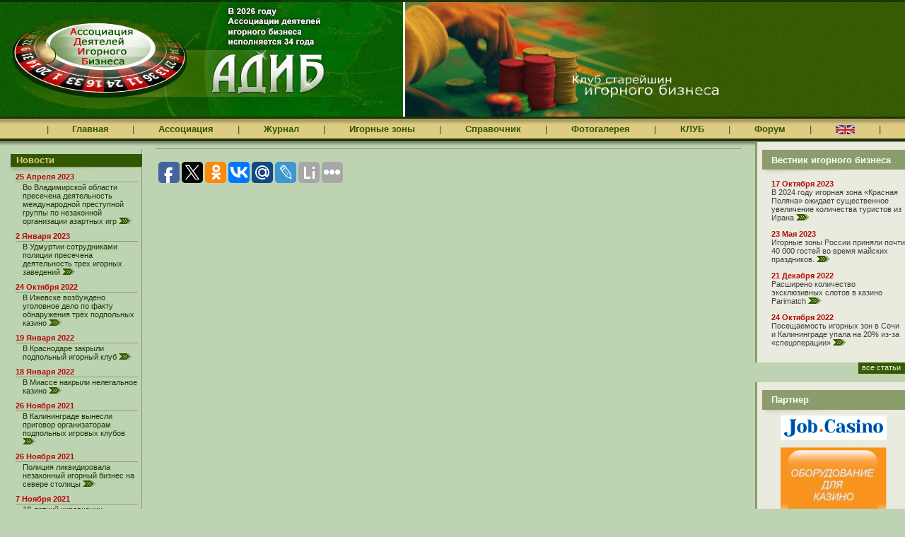

--- FILE ---
content_type: text/html; charset=windows-1251
request_url: http://adib92.ru/main.mhtml?Part=18&PubID=23320
body_size: 25022
content:
<!DOCTYPE html PUBLIC "-//W3C//DTD XHTML 1.0 Strict//EN"
	"http://www.w3.org/TR/xhtml1/DTD/xhtml1-strict.dtd">
<html xmlns="http://www.w3.org/1999/xhtml" xml:lang="ru">
<head>
<meta name="viewport" content="width=device-width, initial-scale=1.0, maximum-scale=1.0">
	<meta http-equiv="Content-Type" content="text/html; charset=windows-1251" />
	<meta http-equiv="Content-Language" content="ru" />
<title> | Ассоциация Деятелей Игорного Бизнеса (АДИБ)</title>
<meta property="og:image" content="http://adib92.ru/_i/logo.jpg" />
<meta name="description" content=". Подробности на сайте Ассоциации деятелей Игорного Бизнеса (АДИБ)" />
<meta name="keywords" content=" игорный бизнес азартные игры казино покер">
<link rel="canonical" href="http://adib92.ru/main.mhtml?PubID=23320&Part=0" />
<!--   <script src="//code.jquery.com/jquery-1.11.0.min.js"></script> -->
<script type="text/javascript" src="/_js/jquery-3.7.1.min.js"></script>
<script src="/slick/slick.min.js"></script>
<link rel="stylesheet" type="text/css" href="/slick/slick.css"/>
<link rel="stylesheet" type="text/css" href="/slick/slick-theme.css"/>
	<link rel="stylesheet" href="/_css/common.css?1" type="text/css" media="screen,projection" />
	<link rel="stylesheet" href="/_css/print.css" type="text/css" media="print" />
	<!--[if IE]>
	<link rel="stylesheet" href="/_css/iehover.css" type="text/css" />
	<![endif]-->
	<script type="text/javascript" src="/_js/extLinks.js"></script>
<!-- Yandex.Metrika counter -->
<script type="text/javascript" >
(function(m,e,t,r,i,k,a){m[i]=m[i]||function(){(m[i].a=m[i].a||[]).push(arguments)};
m[i].l=1*new Date();
for (var j = 0; j < document.scripts.length; j++) {if (document.scripts[j].src === r) { return; }}
k=e.createElement(t),a=e.getElementsByTagName(t)[0],k.async=1,k.src=r,a.parentNode.insertBefore(k,a)})
(window, document, "script", "https://mc.yandex.ru/metrika/tag.js", "ym");
ym(96538038, "init", {
clickmap:true,
trackLinks:true,
accurateTrackBounce:true
});
</script>
<noscript><div><img src="https://mc.yandex.ru/watch/96538038" style="position:absolute; left:-9999px;" alt="" /></div></noscript>
<!-- /Yandex.Metrika counter -->
</head>
<body>
<div id="top">
<table cellpadding="0" cellspacing="0">
	<tr>
		<td id="topL"><img src="/_i/topL.jpg"></td>
		<td id="topR">
			<div><div>
<div class="slider single-item2">
<div><img src="/_i/2.jpg" /></div>
<div><img src="/_i/3.jpg" /></div>
<div><img src="/_i/4.jpg" /></div>
<div><img src="/_i/1.jpg" /></div>
</div>
<script>
$('.single-item2').slick({
dots: false,
infinite: true,
	autoplay: true,
	autoplaySpeed: 2000,
speed: 500,
fade: true,
arrows: false,
cssEase: 'linear'
});
</script>
<style>
.slider,
.slick-slide,
.slick-track {height: 162px; width: 501px}
</style>
			</div></div>
		</td>
	</tr>
</table>
</div><!-- top -->
<div id="mnu">
<div id="mnuA">
<table cellpadding="0" cellspacing="0" id="tblMnu">
	<tr>
			<td class="spc"></td>
			<td class="spc"></td>
			<td>|</td>
			<td class="spc"></td>
		<td><a href="/">Главная</a></td>
			<td class="spc"></td>
			<td>|</td>
			<td class="spc"></td>
		<td><div>
				<a href="/main.mhtml?Part=7">Ассоциация</a>
				<ul>
					<li><a href="/main.mhtml?Part=61">Приветственное слово</a></li>
					<li><a href="/main.mhtml?Part=7">Об АДИБ</a></li>
					<li><a href="/main.mhtml?Part=176">История АДИБ</a></li>
					<li><a href="/main.mhtml?Part=8">Структура</a></li>
					<li><a href="/main.mhtml?Part=9">Программа</a></li>
					<li><a href="/main.mhtml?Part=10">Персоналии</a></li>
					<li><a href="/main.mhtml?Part=11">Порядок вступления</a></li>
					<li><a href="/main.mhtml?Part=12">Карточка членства</a></li>
					<li><a href="/main.mhtml?Part=13">Заявление</a></li>
					<li><a href="/main.mhtml?Part=31">Почетные члены АДИБ</a></li>
					<li><a href="/main.mhtml?Part=14">Мероприятия</a></li>
					<li><a href="/fromadib.mhtml">Заявления АДИБ</a></li>
					<li><a href="/pressabout.mhtml">Пресса об АДИБ</a></li>
					<li><a href="/pressreleases.mhtml">Пресс-релизы</a></li>
					<li><a href="/main.mhtml?Part=15">Благотворительность</a></li>
					<li><a href="/main.mhtml?Part=32">Библиотека</a></li>
					<li><a href="/photo.mhtml">Фотогалерея</a></li>
				</ul>
			</div>
		</td>
			<td class="spc"></td>
			<td>|</td>
			<td class="spc"></td>
		<td><noindex><a href="http://vib.adib92.ru/">Журнал</a></noindex></td>
			<td class="spc"></td>
			<td>|</td>
			<td class="spc"></td>
		<td><div><a href="/main.mhtml?Part=3">Игорные&nbsp;зоны</a>
				<ul>
					<li><a href="/zones.mhtml?Part=209">Азов-Сити</a></li>
					<li><a href="/zones.mhtml?Part=210">Приморье</a></li>
					<li><a href="/zones.mhtml?Part=211">Сибирская монета</a></li>
					<li><a href="/zones.mhtml?Part=212">Янтарная</a></li>
					<li><a href="/zones.mhtml?Part=242">Крым</a></li>
					<li><a href="/zones.mhtml?Part=243">Сочи</a></li>
				</ul>
			</div></td>
			<td class="spc"></td>
			<td>|</td>
			<td class="spc"></td>
		<td><div>
				<a href="/lawdocs.mhtml?Part=16">Справочник</a>
				<ul>
					<li><a href="/lists.mhtml?Part=219">Всё о казино</a></li>
					<li><a href="/lists.mhtml?Part=220">Об игровых автоматах</a></li>
					<li><a href="/lists.mhtml?Part=221">Бинго, букмекерство</a></li>
					<li><a href="/lawdocs.mhtml?Part=16">Документы АДИБ</a></li>
					<li><a href="/lists.mhtml?Part=17">Законы</a></li>
					<li><a href="/lists.mhtml?Part=64">Законопроекты</a></li>
					<li><a href="/lists.mhtml?Part=19">Лицензирование</a></li>
					<li><a href="/lists.mhtml?PubID=16">Другие документы</a></li>
					<li><a href="/exhib.mhtml">Выставки</a></li>
					<li><a href="/lists.mhtml?Part=241">Статьи</a></li>
				</ul>
			</div>
		</td>
			<td class="spc"></td>
			<td>|</td>
			<td class="spc"></td>
		<td><div><a href="/photo.mhtml">Фотогалерея</a>
				<ul>
					<li><a href="/photo.mhtml">Фотогалерея</a></li>
					<li><a href="/charity.mhtml">Благотворительность</a></li>
					<li><a href="/main.mhtml?Part=140">Видео</a></li>
					<li><a href="/exhib.mhtml">Выставки</a></li>
				</ul>
			</div>
			</td>
			<td class="spc"></td>
			<td>|</td>
			<td class="spc"></td>
		<td class="b"><div><a href="/main.mhtml?Part=21">КЛУБ</a>
				<ul>
					<li><a href="/main.mhtml?Part=21">Обращение к Старейшинам</a></li>
					<li><a href="/main.mhtml?Part=26">Состав</a></li>
					<li><a href="/clubpressreleases.mhtml">Пресс-релизы</a></li>
				</ul></div>
		</td>
			<td class="spc"></td>
			<td>|</td>
			<td class="spc"></td>
		<td><noindex><a href="http://forum.adib92.ru/">Форум</a></noindex></td>
			<td class="spc"></td>
			<td>|</td>
			<td class="spc"></td>
		<td><noindex><a href="http://eng.adib92.ru/"><img src="/_i/eng_version.gif" height="13" width="27" alt="English"></a></noindex></td>
			<td class="spc"></td>
			<td>|</td>
			<td class="spc"></td>
	</tr>
</table>
</div><!-- mnuA -->
<div class="open-menu"><span></span></div>
	<ul class="header-dropdown">
			<li><a href="/">Главная</a></li>
		<li><a href="/main.mhtml?Part=7">Ассоциация</a>
				<ul>
					<li><a href="/main.mhtml?Part=61">Приветственное слово</a></li>
					<li><a href="/main.mhtml?Part=7">Об АДИБ</a></li>
					<li><a href="/main.mhtml?Part=176">История АДИБ</a></li>
					<li><a href="/main.mhtml?Part=8">Структура</a></li>
					<li><a href="/main.mhtml?Part=9">Программа</a></li>
					<li><a href="/main.mhtml?Part=10">Персоналии</a></li>
					<li><a href="/main.mhtml?Part=11">Порядок вступления</a></li>
					<li><a href="/main.mhtml?Part=12">Карточка членства</a></li>
					<li><a href="/main.mhtml?Part=13">Заявление</a></li>
					<li><a href="/main.mhtml?Part=31">Почетные члены АДИБ</a></li>
					<li><a href="/main.mhtml?Part=14">Мероприятия</a></li>
					<li><a href="/fromadib.mhtml">Заявления АДИБ</a></li>
					<li><a href="/pressabout.mhtml">Пресса об АДИБ</a></li>
					<li><a href="/pressreleases.mhtml">Пресс-релизы</a></li>
					<li><a href="/main.mhtml?Part=15">Благотворительность</a></li>
					<li><a href="/main.mhtml?Part=32">Библиотека</a></li>
					<li><a href="/photo.mhtml">Фотогалерея</a></li>
				</ul></li>
		<li><noindex><a href="http://vib.adib92.ru/">Журнал</a></noindex></li>
		<li><a href="/main.mhtml?Part=3">Игорные&nbsp;зоны</a>
				<ul>
					<li><a href="/zones.mhtml?Part=209">Азов-Сити</a></li>
					<li><a href="/zones.mhtml?Part=210">Приморье</a></li>
					<li><a href="/zones.mhtml?Part=211">Сибирская монета</a></li>
					<li><a href="/zones.mhtml?Part=212">Янтарная</a></li>
					<li><a href="/zones.mhtml?Part=242">Крым</a></li>
					<li><a href="/zones.mhtml?Part=243">Сочи</a></li>
				</ul></li>
		<li><a href="/lawdocs.mhtml?Part=16">Справочник</a>
				<ul>
					<li><a href="/lists.mhtml?Part=219">Всё о казино</a></li>
					<li><a href="/lists.mhtml?Part=220">Об игровых автоматах</a></li>
					<li><a href="/lists.mhtml?Part=221">Бинго, букмекерство</a></li>
					<li><a href="/lawdocs.mhtml?Part=16">Документы АДИБ</a></li>
					<li><a href="/lists.mhtml?Part=17">Законы</a></li>
					<li><a href="/lists.mhtml?Part=64">Законопроекты</a></li>
					<li><a href="/lists.mhtml?Part=19">Лицензирование</a></li>
					<li><a href="/lists.mhtml?PubID=16">Другие документы</a></li>
					<li><a href="/exhib.mhtml">Выставки</a></li>
					<li><a href="/lists.mhtml?Part=241">Статьи</a></li>
				</ul></li>
		<li><a href="/photo.mhtml">Фотогалерея</a>
				<ul>
					<li><a href="/photo.mhtml">Фотогалерея</a></li>
					<li><a href="/charity.mhtml">Благотворительность</a></li>
					<li><a href="/main.mhtml?Part=140">Видео</a></li>
					<li><a href="/exhib.mhtml">Выставки</a></li>
				</ul></li>
		<li><a href="/main.mhtml?Part=21">КЛУБ</a>
				<ul>
					<li><a href="/main.mhtml?Part=21">Обращение к Старейшинам</a></li>
					<li><a href="/main.mhtml?Part=26">Состав</a></li>
					<li><a href="/clubpressreleases.mhtml">Пресс-релизы</a></li>
				</ul></li>
		<li><noindex><a href="http://eng.adib92.ru/"><img src="/_i/eng_version.gif" height="13" width="27" alt="English"></a></noindex></li>
	</ul>
</div><!-- mnu -->
<div id="main">
<div id="mainA">
<table cellpadding="0" cellspacing="0" id="tblMain">
	<tr>
		<td id="tdApp_1">
<div id="app_1">
<div id="app_1_A">
	<div class="blk">
		<h4><span>Новости</span></h4>
		<dl>
			
		<dt>25 Апреля 2023</dt>
		<dd>Во Владимирской области пресечена деятельность международной преступной группы по незаконной организации азартных игр&nbsp;<noindex><a href="http://vib.adib92.ru/main.mhtml?PubID=23788&Part=1"><img src="/_i/arrow.gif" width="19" height="9" alt="->" /></a></noindex></dd>
		<dt>2 Января 2023</dt>
		<dd>В Удмуртии сотрудниками полиции пресечена деятельность трех игорных заведений&nbsp;<noindex><a href="http://vib.adib92.ru/main.mhtml?PubID=23786&Part=1"><img src="/_i/arrow.gif" width="19" height="9" alt="->" /></a></noindex></dd>
		<dt>24 Октября 2022</dt>
		<dd>В Ижевске возбуждено уголовное дело по факту обнаружения трёх подпольных казино&nbsp;<noindex><a href="http://vib.adib92.ru/main.mhtml?PubID=23785&Part=1"><img src="/_i/arrow.gif" width="19" height="9" alt="->" /></a></noindex></dd>
		<dt>19 Января 2022</dt>
		<dd>В Краснодаре закрыли подпольный игорный клуб&nbsp;<noindex><a href="http://vib.adib92.ru/main.mhtml?PubID=23780&Part=1"><img src="/_i/arrow.gif" width="19" height="9" alt="->" /></a></noindex></dd>
		<dt>18 Января 2022</dt>
		<dd>В Миассе накрыли нелегальное казино&nbsp;<noindex><a href="http://vib.adib92.ru/main.mhtml?PubID=23782&Part=1"><img src="/_i/arrow.gif" width="19" height="9" alt="->" /></a></noindex></dd>
		<dt>26 Ноября 2021</dt>
		<dd>В Калининграде вынесли приговор организаторам подпольных игровых клубов&nbsp;<noindex><a href="http://vib.adib92.ru/main.mhtml?PubID=23777&Part=1"><img src="/_i/arrow.gif" width="19" height="9" alt="->" /></a></noindex></dd>
		<dt>26 Ноября 2021</dt>
		<dd>Полиция ликвидировала незаконный игорный бизнес на севере столицы&nbsp;<noindex><a href="http://vib.adib92.ru/main.mhtml?PubID=23775&Part=1"><img src="/_i/arrow.gif" width="19" height="9" alt="->" /></a></noindex></dd>
		<dt>7 Ноября 2021</dt>
		<dd>18-летний кировчанин обвиняется в организации и проведении азартных игр&nbsp;<noindex><a href="http://vib.adib92.ru/main.mhtml?PubID=23772&Part=1"><img src="/_i/arrow.gif" width="19" height="9" alt="->" /></a></noindex></dd>
		<dt>5 Ноября 2021</dt>
		<dd>Двое новосибирцев пойдут под суд за организацию подпольного казино&nbsp;<noindex><a href="http://vib.adib92.ru/main.mhtml?PubID=23770&Part=1"><img src="/_i/arrow.gif" width="19" height="9" alt="->" /></a></noindex></dd>
		</dl>
	</div><!-- .blk -->
	<p class="more"><noindex><a href="http://vib.adib92.ru/section.mhtml?Part=1">Все новости</a></noindex></p>
	<div class="blk">
		<h4><span>Новости стран СНГ</span></h4>
		<dl>
			
		<dt>21 Января 2022</dt>
		<dd>Госбюджет может получать от игорного рынка гораздо больше денег – нужна ясность с налогами&nbsp;<noindex><a href="http://vib.adib92.ru/main.mhtml?PubID=23779&Part=20"><img src="/_i/arrow.gif" width="19" height="9" alt="->" /></a></noindex></dd>
		<dt>5 Ноября 2021</dt>
		<dd>Как игорный бизнес влияет на другие секторы экономики в Украине?&nbsp;<noindex><a href="http://vib.adib92.ru/main.mhtml?PubID=23771&Part=20"><img src="/_i/arrow.gif" width="19" height="9" alt="->" /></a></noindex></dd>
		<dt>15 Октября 2021</dt>
		<dd>Выигрыши игроков азартных игр будут облагаться налогом от десяти минимальных зарплат&nbsp;<noindex><a href="http://vib.adib92.ru/main.mhtml?PubID=23766&Part=20"><img src="/_i/arrow.gif" width="19" height="9" alt="->" /></a></noindex></dd>
		<dt>15 Октября 2021</dt>
		<dd>Выигрыши игроков азартных игр будут облагаться налогом от десяти минимальных зарплат&nbsp;<noindex><a href="http://vib.adib92.ru/main.mhtml?PubID=23765&Part=20"><img src="/_i/arrow.gif" width="19" height="9" alt="->" /></a></noindex></dd>
		</dl>
	</div><!-- .blk -->
	<p class="more"><noindex><a href="http://vib.adib92.ru/section.mhtml?Part=20">Все новости</a></noindex></p>
	<div class="blk">
		<h4><span>Вести со всего мира</span></h4>
		<dl>
			
		<dt>21 Января 2022</dt>
		<dd>В Болгарии задержаны подозреваемые в ограблении казино&nbsp;<noindex><a href="http://vib.adib92.ru/main.mhtml?PubID=23781&Part=5"><img src="/_i/arrow.gif" width="19" height="9" alt="->" /></a></noindex></dd>
		<dt>3 Января 2021</dt>
		<dd>Превратили фургон в... казино&nbsp;<noindex><a href="http://vib.adib92.ru/main.mhtml?PubID=23687&Part=5"><img src="/_i/arrow.gif" width="19" height="9" alt="->" /></a></noindex></dd>
		<dt>24 Ноября 2020</dt>
		<dd>В Лас-Вегасе ввели жесткие ограничения на посещение казино&nbsp;<noindex><a href="http://vib.adib92.ru/main.mhtml?PubID=23664&Part=5"><img src="/_i/arrow.gif" width="19" height="9" alt="->" /></a></noindex></dd>
		<dt>11 Октября 2020</dt>
		<dd>Во все тяжкие: старушка-лудоманка убила двоих человек и устроила тур по казино&nbsp;<noindex><a href="http://vib.adib92.ru/main.mhtml?PubID=23618&Part=5"><img src="/_i/arrow.gif" width="19" height="9" alt="->" /></a></noindex></dd>
		</dl>
	</div><!-- .blk -->
	<p class="more"><noindex><a href="http://vib.adib92.ru/section.mhtml?Part=5">Все новости</a></noindex></p>
	<div class="blk">
	<h4><span>Опрос</span></h4>
	<p><strong>Будет ли в Крыму игорная  зона?</strong></p>
	<form name="votingform" action="/VotingResult.mhtml?Com=NomAnswerAdd" target="pollwnd" method="post">
		<div><input type="radio" name="quest"  value=1 checked="checked" />
		<span>Несомненно,будет</span></div>
		<div><input type="radio" name="quest"  value=2  />
		<span>Пока это только идеи</span></div>
		<div><input type="radio" name="quest"  value=3  />
		<span>Будет,но затея провалится</span></div>
		<div><input type="radio" name="quest"  value=4  />
		<span>Все это политическая суета</span></div>
		<div><input type="radio" name="quest"  value=5  />
		<span>Я ушел/ушла из бизнеса и дальнейшее меня не волнует</span></div>
		<div id="pollSubmit"><input type="image" src="/_i/pollSubmit.gif" alt="Голосовать!" onclick="window.open('about:blank','pollwnd','toolbar=no,scrollbars=yes,directories=no,status=no,menubar=no,resizable=yes,width=500,height=350')" /></div>
		<input type="hidden" name="Vot" value="52">
	</form>
	<p id="morePollsLink"><a href="/VotingResultAll.mhtml">Архив опросов</a></p>
	</div><!-- .blk -->
	<!-- Библиотека АДИБ -->
	<!--loadext.publicationdll.getrandomlist(express,_app_lib.tip,,161)-->
	<!-- Библиотека АДИБ -->
</div><!-- app_1_A -->
</div><!-- app_1 -->
		</td><!-- tdApp_1 -->
		<td id="tdContent">
<div id="content">
<div id="contentA">
<h1></h1>
<br clear="all">
<script>
/* uptolike share begin */
(function(d,c){
var up=d.createElement('script'),
s=d.getElementsByTagName('script')[0],
r=Math.floor(Math.random() * 1000000);
var cmp = c + Math.floor(Math.random() * 10000);
var url = window.location.href;
window["__uptolike_widgets_settings_"+cmp] = {
};
d.write("<div id='"+cmp+"' class='__uptlk' data-uptlkwdgtId='"+r+"'></div>");
up.type = 'text/javascript'; up.async = true;
up.src = "//w.uptolike.com/widgets/v1/widgets.js?b=fb.tw.ok.vk.gp.mr.lj.li&id=50228&o=1&m=1&sf=2&ss=2&sst=1&c1=ededed&c1a=0.0&c3=ff9300&c5=ffffff&mc=0&sel=0&fol=0&sel=0&c=" + cmp + "&url="+encodeURIComponent(url);
s.parentNode.insertBefore(up, s);
})(document,"__uptlk");
/* uptolike share end */
</script>
</div><!-- contentA -->
</div><!-- content -->
		</td>
		<td id="tdApp_2">
<div id="app_2">
	<!--loadfile./page/app-2/news.dat-->
	<div class="blk">
		<h4><span>Вестник игорного бизнеса</span></h4>
		<dl>
	
		<dt>17 Октября 2023</dt>
		<dd>В 2024 году игорная зона «Красная Поляна» ожидает существенное увеличение количества туристов из Ирана&nbsp;<noindex><a href="http://vib.adib92.ru/main.mhtml?PubID=23789&Part=18"><img src="/_i/arrow.gif" width="19" height="9" alt="->" /></a></noindex></dd>
		<dt>23 Мая 2023</dt>
		<dd>Игорные зоны России приняли почти 40 000 гостей во время майских праздников.&nbsp;<noindex><a href="http://vib.adib92.ru/main.mhtml?PubID=23787&Part=18"><img src="/_i/arrow.gif" width="19" height="9" alt="->" /></a></noindex></dd>
		<dt>21 Декабря 2022</dt>
		<dd>Расширено количество эксклюзивных слотов в казино Parimatch&nbsp;<noindex><a href="http://vib.adib92.ru/main.mhtml?PubID=23783&Part=8"><img src="/_i/arrow.gif" width="19" height="9" alt="->" /></a></noindex></dd>
		<dt>24 Октября 2022</dt>
		<dd>Посещаемость игорных зон в Сочи и Калининграде упала на 20% из-за «спецоперации»&nbsp;<noindex><a href="http://vib.adib92.ru/main.mhtml?PubID=23784&Part=18"><img src="/_i/arrow.gif" width="19" height="9" alt="->" /></a></noindex></dd>
		</dl>
	</div>
	<p class="more"><noindex><a href="http://vib.adib92.ru/">Все статьи</a></noindex></p>	
	<div class="blk bn">
		<h4><span>Партнер</span></h4>
		<div>
			<a href="http://www.job.casino/" target="_blank"><img src="/_bn/JobCasino.png" alt="" /></a>
		</div>
		<div>
			<a href="http://www.smilegames.ru/" target="_blank"><img src="/_bn/smilegames.gif" alt="" /></a>
		</div>
		<div>
			<a href="https://4casino.ru/" target="_blank"><img src="/_bn/4casino.jpg" alt="" /></a>
		</div>
<!--
		<div>
			<object type="application/x-shockwave-flash" data="/_/swf/_loader.swf?path=/_bn/100x100-2.swf" width="100" height="100">
				<param name="movie" value="/_/swf/_loader.swf?path=/_bn/100x100-2.swf" />
				<param name="quality" value="best" />
				<param name="wmode" value="transparent" />
			</object>
		</div>
-->
	</div>
	<div class="blk">
		<h4><span>Поиск</span></h4>
		<form id="frmSearch" action="/search.mhtml" method="get" onsubmit="if(this.Search.value=='поиск' || this.Search.value=='') {alert('Введите слова для поиска'); return false;}">
			<p class="inputTxt"><input name="Search" id="Search" type="text" value="поиск" size="25" onfocus="if(this.value=='поиск') {this.value=''}" onblur="if(this.value=='') {this.value='поиск'}" /></p>
			<p class="submit"><input type="submit" value="Искать" /></p>
		</form>
	</div><!-- .blk -->
	<div class="blk">
		<h4><span>Сотрудничество</span></h4>
		<p>Ассоциация Деятелей Игорного Бизнеса <a href="/main.mhtml?Part=7">приглашает к&nbsp;сотрудничеству</a> всех, кто заинтересован в становлении цивилизованного игорного бизнеса в России.</p>
	</div><!-- .blk -->
	<div class="blk">
		<h4><span>Реклама</span></h4>
<!--381e982c--><!--381e982c-->
	</div><!-- .blk -->
</div><!-- app_2 -->
		</td><!-- tdApp_2 -->
	</tr>
</table>
</div><!-- mainA -->
</div><!-- main -->
<div id="bot">
<div id="botA">
<div id="botB">
	<p id="dblNav">
	<a href="http://www.adib92.ru/main.mhtml?Part=7">Ассоциация</a>&nbsp;&nbsp;&nbsp;&nbsp;|&nbsp;&nbsp;&nbsp;
	<noindex><a href="http://vib.adib92.ru/">Журнал</a></noindex>&nbsp;&nbsp;&nbsp;&nbsp;|&nbsp;&nbsp;&nbsp;
	<a href="http://www.adib92.ru/catalog/">Каталог</a>&nbsp;&nbsp;&nbsp;&nbsp;|&nbsp;&nbsp;&nbsp;
	<a href="http://www.adib92.ru/main.mhtml?Part=22">Путеводитель</a>&nbsp;&nbsp;&nbsp;&nbsp;|&nbsp;&nbsp;&nbsp;
	<a href="http://www.adib92.ru/lawdocs.mhtml?Part=16">Законодательство</a>&nbsp;&nbsp;&nbsp;&nbsp;|&nbsp;&nbsp;&nbsp;
	<noindex><a href="http://forum.adib92.ru/">Форум</a></noindex>&nbsp;&nbsp;&nbsp;&nbsp;|&nbsp;&nbsp;&nbsp;
	<a href="http://www.adib92.ru/main.mhtml?Part=21">КЛУБ</a>
	</p>
	<p id="copy">Ассоциация Деятелей Игорного Бизнеса (АДИБ)<br />
	107031, г.Москва, Петровский переулок д.5 стр.3<br />
	Для связи со СМИ: +7 (903) 578-61-20. E-mail: <a href="mailto:info@adib92.ru">info@adib92.ru</a><br />
	Использование материалов сайта возможно только при письменном согласии редакции ADIB92.RU</p>
	<p id="elcosLogo"><a href="http://elcos-design.ru/" rel="external" title="Создание сайта">
	<span>Дизайн и&nbsp;программное обеспечение&nbsp;&mdash; ЭЛКОС (ELCOS)</span></a></p>
</div><!-- botB -->
</div><!-- botA -->
<noindex>
<div id="counters">
	<a href="/main.mhtml?Part=61&PubID=170"><img src="/banners/Adib_ban_02.gif" width="88" height="31" border=0></a>
<script type="text/javascript">
/*<![CDATA[*/
document.write("<a href='http://www.liveinternet.ru/click' "+
"target='_blank'><img src='http://counter.yadro.ru/hit?t41.13;r"+
escape(document.referrer)+((typeof(screen)=="undefined")?"":
";s"+screen.width+"*"+screen.height+"*"+(screen.colorDepth?
screen.colorDepth:screen.pixelDepth))+";u"+escape(document.URL)+
";i"+escape("Жж"+document.title.substring(0,80))+";"+Math.random()+
"' alt='' title='LiveInternet' "+
"width='31' height='31' \/><\/a>")
/*]]>*/
</script>
<!--Rating@Mail.ru COUNTEr--><script language="JavaScript" type="text/javascript"><!--
d=document;var a='';a+=';r='+escape(d.referrer)
js=10//--></script><script language="JavaScript1.1" type="text/javascript"><!--
a+=';j='+navigator.javaEnabled()
js=11//--></script><script language="JavaScript1.2" type="text/javascript"><!--
s=screen;a+=';s='+s.width+'*'+s.height
a+=';d='+(s.colorDepth?s.colorDepth:s.pixelDepth)
js=12//--></script><script language="JavaScript1.3" type="text/javascript"><!--
js=13//--></script><script language="JavaScript" type="text/javascript"><!--
d.write('<a href="http://top.mail.ru/jump?from=959149"'+
' target=_top><img src="http://d2.ca.be.a0.top.list.ru/counter'+
'?id=959149;t=53;js='+js+a+';rand='+Math.random()+
'" alt="Рейтинг@Mail.ru"'+' border=0 height=31 width=88/><\/a>')
if(11<js)d.write('<'+'!-- ')//--></script><noscript><a
target=_top href="http://top.mail.ru/jump?from=959149"><img src="http://d2.ca.be.a0.top.list.ru/counter?js=na;id=959149;t=53"
border=0 height=31 width=88 alt="Рейтинг@Mail.ru"/></a></noscript><script language="JavaScript" type="text/javascript"><!--
if(11<js)d.write('--'+'>')//--></script><!--/COUNTER-->
<script async="async" src="https://w.uptolike.com/widgets/v1/zp.js?pid=50228"></script>
</div>
</noindex>
</div><!-- bot -->
<script>
$(document).ready(function(){
	$(".open-menu").click(function(){
		$(this).toggleClass("active");
		$(".mobile-menu").toggle("fast");
		$("header").toggleClass("menu");
		$("body").toggleClass("hide");
	});
$( ".open-sub-menu" ).click(function(e) {
$(this).toggleClass("active");
$(this).prev().slideToggle();
});
	$( ".more-text-btn" ).click(function(e) {
		$(this).toggleClass('active');
		$(".last-quote").toggle();
		$('.more-text').slideToggle();
	});
	
	var $width = $(window).width();
	if($width<768) {
		let cou = $('#tdApp_1').html();
		$('#tdApp_1').html('');
		$("#tdApp_1").css('display','none');
		if(cou)
		$('#tdContent').append('<div id="tdApp_1">'+ cou + '</div>');
		cou = $('#tdApp_2').html();
		$('#tdApp_2').html('');
		$("#tdApp_2").css('display','none');
		if(cou)
		$('#tdContent').append('<div id="tdApp_2">'+ cou + '</div>');
	}
});
</script>
</body>
</html>


--- FILE ---
content_type: text/css
request_url: http://adib92.ru/_css/common.css?1
body_size: 18631
content:
HTML {font-size: 100.1%; }

HTML, BODY {margin: 0; padding: 0; }
BODY {background: #BED3B2; color: #3F3F3F; font-family: Verdana, Helvetica, sans-serif; font-size: 0.8125em; }
TABLE {color: #3F3F3F; font-size: 100%; }
FORM {margin: 0; padding: 0; }
A IMG {border: none; }

A {color: #3F3F3F; text-decoration: underline; }
A:hover {color: #000; text-decoration: none; }

H1, .iHeader {border-bottom: 1px solid #8B9D6C; color: #315700; font-family: "Times New Roman", Georgia, serif; font-size: 185%; font-weight: normal; margin: 0; padding-top: 0.3em; padding-bottom: 2px; }
H2 {color: #315700; font-size: 1.65em; font-weight: normal; margin-top: 1em; margin-bottom: 1em; }
H3 {color: #315700; font-size: 1.25em; margin-top: 1em; margin-bottom: 1em; }
P, OL, UL, DL, DIV.tbl, DIV.pubtext, .imgA, .imgC {margin-top: 1em; margin-bottom: 1em; }

UL LI {margin-bottom: 1em; list-style: square; }
OL UL LI {list-style: disc; }
OL LI {margin-bottom: 1em; }
OL LI LI {margin-bottom: 0; }

.back, .pages {clear: both; margin-top: 2em; }

#main {background: url(/_i/mainBgTiled.gif) repeat-x; }
#mainA {background: url(/_i/mainBgA.jpg) 100% 100% no-repeat; }
#tblMain {width: 100%; }

#top {overflow: hidden; width: 100%; }
#top IMG {vertical-align: top; }
#top TABLE {height: 165px; width: 100%; }
#topL {background: url(/_i/topL.jpg) no-repeat; }
#topL DIV {width: 500px; height: 1px; }
#topR {background: url(/_i/topBg.gif) repeat-x; padding-top: 3px; width: 100%; }
#topR DIV {border-left: 3px solid #FFF; }
#topR DIV DIV {background: url(/_i/adib_flash_zaglushka.jpg) no-repeat; border-left: none; }
#top OBJECT {vertical-align: top; }

#mnu {background: #DECC82 url(/_i/mnuBgTiled.gif) repeat-x; }
#mnuA {background: url(/_i/mnuBgTiledA.gif) 0 100% repeat-x; }

#mnu A {color: #315700; display: block; font-weight: bold; padding-top: 0.8em; padding-bottom: 0.8em; text-decoration: none; width: 100%; }
#mnu A:hover {color: #B40C0C; text-decoration: underline; }
#mnu .spc {width: 4%; }
#tblMnu {width: 100%; }

#mnu TD DIV {position: relative; }
#mnu TD DIV:hover UL {display: block; }
#mnu TD DIV UL {background: #DECC82; border: 1px solid #1F3300; display: none; list-style: none; margin: 0; margin-left: -4em; padding: 0; position: absolute; top: 2.75em; left: 0; width: 15em; }
#mnu TD.b DIV UL {right: 0; }
#mnu TD DIV UL LI {display: inline; list-style: none; margin: 0; padding: 0; }
#mnu TD DIV UL LI A {border-top: 1px solid #E8DBA8; border-bottom: 1px solid #BDB669; display: block; font-size: 85%; font-weight: normal; padding: 2px 5px 2px 16px; width: auto; }
#mnu TD DIV UL LI A:hover {background-color: #FFEA95; color: #315700; text-decoration: none; }
* HTML #mnu TD DIV UL LI A {height: 1px; }
#mnu TD A IMG {vertical-align: middle; }

#tdApp_1 {padding-top: 10px; padding-bottom: 15px; vertical-align: top; }
#tdContent {vertical-align: top; width: 100%; }
#tdApp_2 {vertical-align: top; padding-bottom: 165px; }

#contentA {padding: 0 20px; padding-bottom: 2em; }

#app_1 {border-right: 1px solid #8B9D6C; font-size: 85%; padding-top: 7px; padding-bottom: 10px; width: 200px; }
#app_1_A {padding-left: 22px; }
#app_1 H4 {background: url(/_i/app_1_HeaderBg.gif) 0 100% no-repeat; font-size: 120%; margin: 0; margin-left: -22px; margin-right: -1px; padding-left: 15px; padding-bottom: 7px; }
#app_1 H4 SPAN {background: #315700; border-bottom: 1px solid #8B9D6C; color: #DECC82; display: block; padding-left: 8px; padding-top: 0.1em; padding-bottom: 0.1em; }

#app_1 UL {font-size: 1.15em; font-weight: bold; list-style: none; margin: 0; margin-left: -22px; margin-right: -5px; margin-bottom: 2em; padding: 0; padding-right: 5px; }
#app_1 UL LI {list-style: none; margin: 0; padding: 0; }
#app_1 UL LI A {border-bottom: 1px solid #8B9D6C; color: #1A3800; display: block; padding-left: 22px; padding-top: 0.2em; padding-right: 5px; padding-left: 22px; padding-bottom: 0.2em; text-decoration: none; }
* HTML #app_1 UL LI A {height: 1px; }
#app_1 UL LI A:hover {background: #DECC82; } /* E6FFD7 */
#app_1 DL {margin: 0; padding: 0; padding-right: 5px; padding-bottom: 0.5em; }
#app_1 DT {border-bottom: 1px solid #8B9D6C; color: #B40C0C; font-weight: bold; margin: 0; padding: 0; padding-bottom: 0.1em; margin-bottom: 0.1em; }
#app_1 DD {color: #1A3800; margin: 0; margin-bottom: 0.8em; padding: 0; padding-left: 10px; }
#app_1 P {margin: 0; }
#pollSubmit {margin-top: 1em; text-align: center; }
#app_1 FORM {margin-top: 0.5em; }

#app_1 .more {border-top: 1px solid #8B9D6C; margin: 0; padding: 0; margin-top: 0.1em; margin-bottom: 1em; overflow: hidden; width: 100%; }
#app_1 .more A {background: #355A00; color: #F1F1EA; float: right; padding-left: 0.5em; padding-top: 0.1em; padding-right: 0.5em; padding-bottom: 0.3em; text-transform: lowercase; text-decoration: none; }
#app_1 .more A:hover {background: #8B9D6C; }

#app_2 {font-size: 85%; width: 212px; }
#app_2 .blk {background: #E9EBDE url(/_i/app_2_BlkBgTiled.gif) repeat-y; padding-left: 10px; padding-top: 1em; padding-bottom: 1em; }
.photo_contest .pic IMG {border: 1px solid #8B9D6C; }
#app_2 DL {margin: 0; margin-top: 0.5em; padding: 0; padding-left: 13px; }
#app_2 DT {color: #B40C0C; font-weight: bold; margin: 0; padding: 0; }
#app_2 DD {margin: 0; margin-bottom: 1em; padding: 0; }
#app_2 .more {background: #BED3B2; margin: 0; margin-bottom: 1em; overflow: hidden; width: 100%; }
#app_2 .more A {background: #355A00; color: #F1F1EA; float: right; padding-left: 0.5em; padding-top: 0.1em; padding-right: 0.5em; padding-bottom: 0.3em; text-transform: lowercase; text-decoration: none; }
#app_2 .more A:hover {background: #8B9D6C; }
#app_2 .blk H4 {background: url(/_i/app_2_HeaderBg.gif) 0 100% no-repeat; color: #FFF; font-size: 120%; margin: 0; padding-bottom: 8px; }
#app_2 .blk H4 SPAN {background: #8B9D6C; display: block; padding: 0.5em; padding-left: 13px; }
#app_2 .txt {margin: 0; padding-left: 13px; padding-right: 5px; }
#blkSubscribe {border-top: 3px solid #8B9D6C; margin-top: 3em; padding-top: 0.5em; }
#blkSubscribe H4 {color: #315700; font-size: 120%; margin: 0; }
#blkSubscribe FORM DIV {padding-right: 18px; width: 100%; }
#blkSubscribe FORM DIV/* */ {margin-right: /**/18px; padding-right: /**/0; width: /**/auto; }
#blkSubscribe .field INPUT {width: 90%; }
#blkSubscribe .submit {padding-left: 83px; padding-top: 0.3em; padding-bottom: 1em; }

#bot {background: #365B01 url(/_i/botBgTiled.gif); padding-bottom: 1em; text-align: center; }
#botA {background: url(/_i/botBgATiled.gif) repeat-x; text-align: center; }
#botB {background: url(/_i/botBgB.jpg) 100% 0 no-repeat; padding-right: 212px; padding-top: 5px; }
#bot P {margin: 0; }
#dblNav {color: #F1F1EA; font-size: 92%; padding-top: 1em; padding-bottom: 1em; }
#dblNav A {color: #F1F1EA; text-decoration: none; }
#dblNav A:hover {color: #FFF; text-decoration: underline; }
#copy {color: #94A675; font-size: 80%; padding-left: 180px; position: relative; }
#copy A {color: #94A675; text-decoration: none; }
#copy A:hover {color: #94A675; text-decoration: underline; }
#elcosLogo {padding-left: 22px; text-align: left; }
#elcosLogo A {background: url(/_i/elcosLogo.gif) no-repeat; display: block; height: 28px; margin-top: -28px; position: relative; width: 140px; }
#elcosLogo A SPAN {display: none; }

/* Картинка слева (с комментарием), обтекаемая справа */
.imgA {clear: both; color: #808080; float: left; margin-right: 10px; margin-bottom: 7px; width: 1px; }
TABLE.imgA TH {font-size: 85%; font-weight: normal; padding: 0; padding-top: 0.1em; padding-bottom: 0.2em; text-align: center; }
TABLE.imgA TD {text-align: center; }
.imgA IMG {border: 1px solid #808080; }
/* /Картинка слева (с комментарием), обтекаемая справа */

/* Картинка справа (с комментарием), обтекаемая слева */
.imgC {clear: both; color: #808080; float: right; margin-left: 10px; margin-bottom: 7px; width: 1px; }
TABLE.imgC TH {font-size: 85%; font-weight: normal; padding: 0; padding-top: 0.1em; padding-bottom: 0.2em; text-align: center; }
TABLE.imgC TD {text-align: center; }
.imgC IMG {border: 1px solid #808080; }
/* /Картинка справа (с комментарием), обтекаемая слева */

/* Картинка по центру (с комментарием) */
.imgB {clear: both; color: #808080; /* margin-bottom: 0.9em; */ margin: 0px auto 0.9em; text-align: center; }
DIV.imgB P {font-size: 85%; margin: 0; margin-top: 0.1em; margin-bottom: 0.2em; }
.imgB IMG {border: 1px solid #808080; }
/* /Картинка по центру (с комментарием) */

.pB {text-align: center; }
.pC {text-align: right; }
.sign {text-align: right; }

#vib .item {margin-top: 1em; margin-bottom: 1.5em; overflow: hidden; width: 100%; }
#vib .item TABLE {width: 100%; }
#vib .item TABLE TD {vertical-align: top; }
#vib .item TABLE TD.pic {padding-right: 15px; padding-bottom: 3px; }
#vib .item TABLE TD.pic A {display: block; border: 1px solid #315700; padding: 1px; }
#vib .item TABLE TD.pic IMG {border: none; vertical-align: top; }
#vib .item TABLE TD.info {width: 100%; }
#vib .item H3 {color: #3F3F3F; font-size: 1.15em; line-height: 1em; margin: 0; }
#vib .item H3 A {color: #3F3F3F; text-decoration: none; }
#vib .item H3 A:hover {color: #B40C0C; }
#vib .item H3 EM {color: #717171; display: block; font-size: 60%; font-style: normal; font-weight: normal; }
#vib .item TABLE TD.info P A {color: #9B130F; }
#vib .item TABLE TD.info P A:hover {color: #000; }

#vib .furtherReading {background: #B0C6A0; border-bottom: 4px solid #A3BB90; color: #717171; font-size: 85%; margin-bottom: 2em; padding-left: 10px; padding-top: 0.5em; padding-right: 10px; padding-bottom: 1em; }
#vib .furtherReading H4 {font-size: 1.25em; font-weight: bold; margin: 0; }
#vib .furtherReading UL {list-style: none; margin: 0; padding: 0; }
#vib .furtherReading UL LI {background: url(/_i/bullet_01.gif) 1px 0.4em no-repeat; list-style: none; margin: 0; padding: 0; padding-left: 15px; }
* HTML #vib .furtherReading UL LI {height: 1px; }
#vib .furtherReading UL A {color: #717171; text-decoration: none; }
#vib .furtherReading UL A:hover {color: #000; }

#vib .section {background: #315700; border-bottom: 1px solid #8B9D6C; color: #DECC82; font-size: 100%; font-weight: bold; overflow: hidden; width: 100%; }
#vib .section SPAN {float: left; padding-left: 5px; padding-top: 3px; padding-bottom: 3px; }
#vib .section EM {float: right; padding: 1px; }
#vib .section EM SPAN {display: none; float: none; }
#vib .section EM A {background: #DECC82; color: #315700; display: block; font-size: 85%; font-style: normal; padding: 3px; }
* HTML #vib .section EM A {float: right; height: 1px; }
#vib .section EM A:hover {color: #000; }

/*#pressAbout DT {color: #3F3F3F; margin: 0; margin-bottom: 0.2em; padding: 0; }
#pressAbout DT A {color: #3F3F3F; font-size: 1.15em; font-weight: bold; text-decoration: none; }
#pressAbout DT A:hover {color: #B40C0C; }
#pressAbout DD {margin: 0; margin-bottom: 1em; padding: 0; }*/

#counters {margin-top: 20px; }
#counters DIV {margin-bottom: 2px; }
#counters DIV SPAN {height: 1px; position: absolute; width: 1px; }

.materialsList DT {color: #3F3F3F; margin: 0; margin-bottom: 0.2em; padding: 0; }
.materialsList DT A {color: #3F3F3F; font-weight: bold; text-decoration: none; }
.materialsList DT A:hover {color: #B40C0C; }
.materialsList DT EM {font-size: 70%; font-style: normal; }
.materialsList DD {font-size: 85%; margin: 0; margin-bottom: 1em; padding: 0; }

.link2Archive {text-align: right; }
.link2Archive A {color: #717171; font-size: 85%; text-align: right; }
.link2Archive A:hover {color: #000; }

#contentBn {margin-bottom: 2em; text-align: center; }

#cat LI {font-weight: bold; }
#cat LI LI {font-weight: normal; }

.categoriesList H4 {margin-top: 0.5em; margin-bottom: 0.5em; }
.categoriesList UL {line-height: 1.2em; margin-top: 0.5em; margin-bottom: 0.5em; }

.date {color: #717171; font-size: 0.85em; font-style: normal; font-weight: normal; }

.iPhotoThumbs {margin-top: 1em; margin-bottom: 1em; overflow: hidden; width: 100%; }
.iPhotoThumbs A {border: 1px solid #315700; float: left; margin-right: 5px; }
.iPhotoThumbs A IMG {margin: 1px; vertical-align: top; }

.iPhotoThumbs.bn A {border: none; }
.iPhotoThumbs.bn A IMG {margin: 0; }

.hr {background: #8B9D6C; clear: both; height: 1px; margin-top: 1em; margin-bottom: 1em; overflow: hidden; width: 100%; }
.hr HR {display: none; }

.iListPic {clear: both; float: left; margin-right: 10px; margin-bottom: 10px; }
.iListPic A {border: 1px solid #315700; display: block; }
.iListPic A IMG {margin: 1px; vertical-align: top; }

.iListHeader A {color: #315700; text-decoration: none; }
.iListHeader A:hover {color: #000; }

#miss_game,
.photoContest {list-style: none; margin: 0; margin-top: 1em; margin-bottom: 1em; padding: 0; }
#miss_game LI,
.photoContest LI {border-bottom: 1px solid #8B9D6C; list-style: none; margin: 0; margin-bottom: 1em; padding: 0; padding-bottom: 1em; overflow: hidden; width: 100%; }
#miss_game LI .txt,
.photoContest LI .txt {margin-left: -215px; float: right; width: 100%; }
#miss_game LI .txtA,
.photoContest LI .txtA {padding-left: 215px; width: 100%; }
#miss_game LI .txtA/**/,
.photoContest LI .txtA/**/ {margin-left: /**/215px; padding-left: /**/0; width: /**/auto; }
#miss_game LI .pic,
.photoContest LI .pic {float: left; width: 215px; }
#miss_game LI .pic IMG,
.photoContest LI .pic IMG {border: 1px solid #315700; vertical-align: top; }

.photoContestPhotos DIV {margin-bottom: 0.5em; }
.photoContestPhotos DIV IMG {border: 1px solid #315700; vertical-align: top; }

#morePollsLink {margin-top: 1em; }
#morePollsLink A {color: #3F3F3F; }

#app_2 .blk .pic {float: right; margin-left: 5px; margin-bottom: 5px;}

#frmSearchIn {text-align: center; }

#app_1 .blk {margin-bottom: 10px; }
#app_1 .blk P {padding-right: 10px; }
#app_1 .bn DIV {text-align: center; }
#app_2 #frmSearch .submit {text-align: center; margin-top: 0.5em; }
#app_2 #frmSearch .submit INPUT {background: #395E06; border: none; color: #FFF; font-size: 0.85em; padding: 0.1em 0.2em 0.15em; }
#app_2 #frmSearch .inputTxt INPUT {width: 190px; }

#content .allNews {margin-top: -1em; overflow: hidden; width: 100%; }
#content .allNews A {background: #395E06; color: #FFF; float: right; padding: 0.1em 0.5em 0.15em; text-decoration: none; text-transform: lowercase; }
#content .allNews A:hover {background: #8B9D6C; }

#app_1 .bn DIV,
#app_2 .bn DIV {text-align: center; }
#app_1 .bn DIV IMG,
#app_2 .bn DIV IMG {vertical-align: top; }

#app_1 .bn DIV,
#app_2 .bn DIV {margin-bottom: 10px; }

#homeBotBn {margin-top: 3em; text-align: center; }


#constantBulletins {overflow: hidden ;width: 100%; }
#constantBulletins .pic {clear: both; float: left; margin-right: 10px; margin-bottom: 10px; }
#constantBulletins .pic IMG {border: 1px solid #000; padding: 1px; vertical-align: top; }

#constantBulletins UL,
#constantBulletins UL LI {list-style: none !important; margin: 0; margin-bottom: 0.5em; padding: 0; }

#constantBulletins UL {margin-left: 114px; }
* HTML #constantBulletins UL {height: 1px; left: -3px; position: relative; margin-right: -3px; }

div.c0ebb7 {padding: 10px !important; text-align: left !important;font-size: 12px !important; border: 1px solid #e0e0e0e !important;} 
.c0ebb7 .text {color: #000000 !important; font-size: 12px !important;padding: 3px 0 !important; line-height: normal !important;}
.c0ebb7 .host {color: #006600;font-weight: normal ;font-size: 9px !important;padding: 0px 0 !important; line-height: normal !important; }

#content .simage .imgA,
#content .simage .imgC,
#content .simage img {max-width: 300px! important; width: auto;}

#content .simage table {max-width: 300px !important; display: inline-block; float: none; }

@media (max-width: 768px) {
	#app_1 {
	  width: 100%;
	}
	#app_2 {
	  width: 100%;
	}
	#botB {
	  padding-top: 40px;
	  padding-right: 0px;
	}
	#copy {
	  padding-left: 0px;
	}
	#elcosLogo A {
	  margin-top: 10px;
	}
	#topR {
	  display: none;
	}	
	#topL {
	  background-size: contain;
	}	
	#topL img {
	  width: 100%;
	}		
	#top TABLE {
	  height: auto;
	}	
}

 #mnu li li A {
  font-weight: normal;
}

.header-dropdown, .bottom-header nav > ul > li ul {
  background: #fff;
  backdrop-filter: blur(6.050000190734863px);
  position: absolute;
  padding: 16px 16px;
  display: none;
  top: 32px;
  right: 6px;
  z-index: 2;
  border: 1px solid #ccc;
}

.header-dropdown {
  width: 300px;
}

.hide .header-dropdown {
  display: block;
}

.header-dropdown,
.header-dropdown li  {
	list-style: none;
	margin-bottom: 7px;
	font-weight: bold;
}

.header-dropdown a, .bottom-header nav > ul > li ul a {
  text-decoration: none;
  font-size: 17px;
  font-style: normal;
  color: #000;
}

.header-dropdown a span {
	text-transform: uppercase;
}



@media (max-width: 1024px) {
	#mnu {
	position: relative;
	height: 52px;
	}
	td#tdApp_2 #app_2,
	td#tdApp_1 #app_1_A {
		display: none;
	}
	
	#mnu A {
	  padding-top: 0em;
	  padding-bottom: 0em;
	}	
	.open-menu {
	  display: block;
	  background-repeat: no-repeat;
	  cursor: pointer;
	  height: 44px;
	  position: absolute;
	  background-color: #315700;
	  padding: 9px 7px;
	  width: 30px;
  	  height: 25px;
	right: 3px;
    top: 6px;
    z-index: 10;
	}

	.open-menu span {
	  width: 30px;
	  display: block;
	  height: 4px;
	  background-color: white;
	  transition: .2s;
	  position: relative;
	}

	.open-menu span::before {
	  content: "";
	  width: 100%;
	  height: inherit;
	  border-radius: inherit;
	  display: block;
	  background: inherit;
	  margin: 11px 0 0 0;
	  position: absolute;
	  opacity: 1;
	  -webkit-transition: inherit;
	  transition: inherit;
	}
	.open-menu span::after {
	  content: "";
	  width: 100%;
	  height: inherit;
	  border-radius: inherit;
	  display: block;
	  background: inherit;
	  margin: 22px 0 0 0;
	  position: absolute;
	  -webkit-transition: inherit;
	  transition: inherit;
	}
	
	.open-menu.active span {
	  transform: rotate(45deg);
	  margin-top: 12px;
	}
	.open-menu.active span::before {
	  opacity: 0;
	}
	.open-menu.active span::after {
	  transform: rotate(90deg);
	  margin: 0px 0px 0px 0px;
	}
	
	#mnuA,
	#colMnu {
	  display: none;
	}
		
	#content {
	  margin-left: 0px;
	  padding-left: 0;
	  width: auto;
	}
	.imgA {
	  width: 100%;
	}
	.imgA IMG {
	  max-width: 100% !important;
}
}

--- FILE ---
content_type: text/css
request_url: http://adib92.ru/_css/print.css
body_size: 217
content:
#top, #mnu, #tdApp_1, #tdApp_2, #counters, #contentBn, #dblNav {display: none; }
#bot {font-size: 0.8em; margin-top: 2em; }

P, OL, UL, DL, DIV.tbl, DIV.pubtext, .imgA, .imgC {margin-top: 1em; margin-bottom: 1em; }

--- FILE ---
content_type: application/javascript;charset=utf-8
request_url: https://w.uptolike.com/widgets/v1/widgets-batch.js?params=JTVCJTdCJTIycGlkJTIyJTNBJTIyNTAyMjglMjIlMkMlMjJ1cmwlMjIlM0ElMjJodHRwJTNBJTJGJTJGYWRpYjkyLnJ1JTJGbWFpbi5taHRtbCUzRlBhcnQlM0QxOCUyNlB1YklEJTNEMjMzMjAlMjIlN0QlNUQ=&mode=0&callback=callback__utl_cb_share_1768869383653499
body_size: 395
content:
callback__utl_cb_share_1768869383653499([{
    "pid": "50228",
    "subId": 0,
    "initialCounts": {"fb":0,"tw":0,"tb":0,"ok":0,"vk":0,"ps":0,"gp":0,"mr":0,"lj":0,"li":0,"sp":0,"su":0,"ms":0,"fs":0,"bl":0,"dg":0,"sb":0,"bd":0,"rb":0,"ip":0,"ev":0,"bm":0,"em":0,"pr":0,"vd":0,"dl":0,"pn":0,"my":0,"ln":0,"in":0,"yt":0,"rss":0,"oi":0,"fk":0,"fm":0,"li":0,"sc":0,"st":0,"vm":0,"wm":0,"4s":0,"gg":0,"dd":0,"ya":0,"gt":0,"wh":0,"4t":0,"ul":0,"vb":0,"tm":0},
    "forceUpdate": ["fb","ok","vk","ps","gp","mr","my"],
    "extMet": false,
    "url": "http%3A%2F%2Fadib92.ru%2Fmain.mhtml%3FPart%3D18%26PubID%3D23320",
    "urlWithToken": "http%3A%2F%2Fadib92.ru%2Fmain.mhtml%3FPart%3D18%26PubID%3D23320%26_utl_t%3DXX",
    "intScr" : false,
    "intId" : 0,
    "exclExt": false
}
])

--- FILE ---
content_type: application/javascript;charset=utf-8
request_url: https://w.uptolike.com/widgets/v1/version.js?cb=cb__utl_cb_share_1768869382698763
body_size: 397
content:
cb__utl_cb_share_1768869382698763('1ea92d09c43527572b24fe052f11127b');